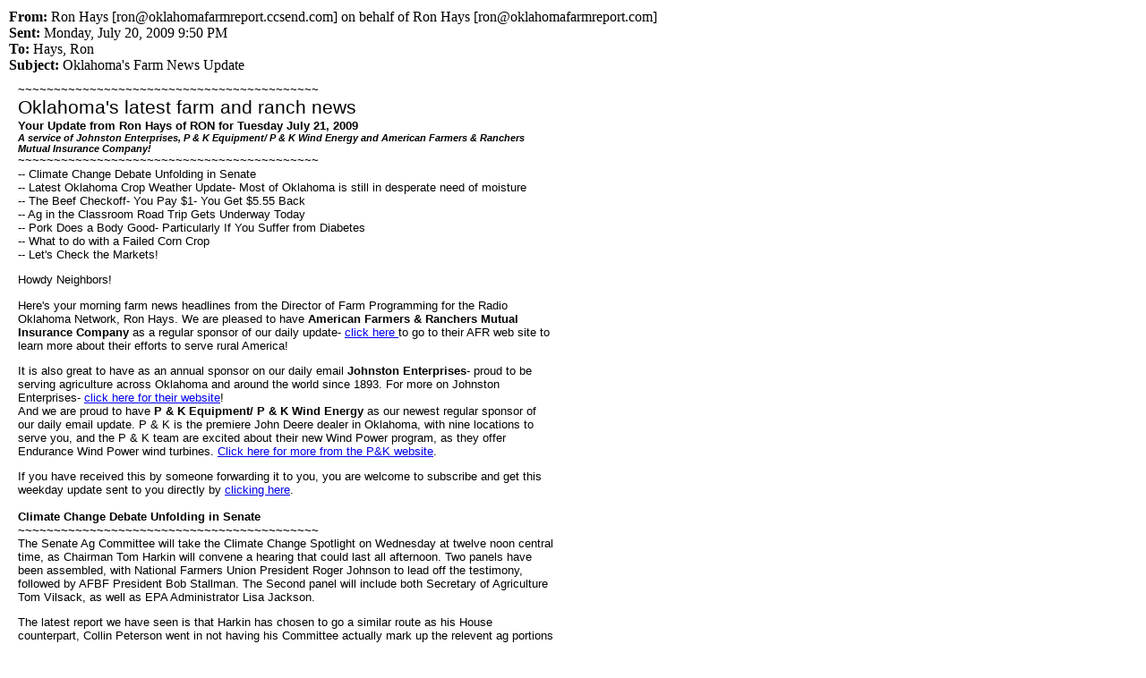

--- FILE ---
content_type: text/html
request_url: https://www.oklahomafarmreport.com/wire/emails/media/2009/2089867196_Oklahomas_Farm_News_Update_07212009.htm
body_size: 9730
content:
<!DOCTYPE HTML PUBLIC "-//W3C//DTD HTML 4.0 Transitional//EN">
<HTML lang=en xmlns="http://www.w3.org/1999/xhtml" xml:lang="en" xmlns:cctd = 
"http://www.constantcontact.com/cctd"><HEAD><TITLE>Oklahoma's Farm News Update</TITLE>
<META http-equiv=Content-Type content="text/html; charset=Windows-1252">
<META content="MSHTML 6.00.6000.16850" name=GENERATOR></HEAD>
<BODY style="MARGIN: 10px; BACKGROUND-COLOR: #ffffff" 
bgColor=#ffffff><B>From:</B> Ron Hays [ron@oklahomafarmreport.ccsend.com] on 
behalf of Ron Hays [ron@oklahomafarmreport.com]<BR><B>Sent:</B> Monday, July 20, 
2009 9:50 PM<BR><B>To:</B> Hays, Ron<BR><B>Subject:</B> Oklahoma's Farm News 
Update<BR>
<DIV style="MARGIN: 10px; BACKGROUND-COLOR: #ffffff" align=left 
bgcolor="#FFFFFF"><IMG height=1 alt=" " 
src="http://rs6.net/on.jsp?t=1102630367454.0.1101265455911.0&amp;o=http://ui.constantcontact.com/images/p1x1.gif" 
width=1> 
<TABLE style="TEXT-ALIGN: left" cellSpacing=0 cellPadding=0 width=600 
  border=0><TBODY>
  <TR>
    <TD><FONT 
      style="FONT-SIZE: 10pt; COLOR: #000000; FONT-FAMILY: Verdana,Geneva,Arial,Helvetica,sans-serif" 
      face=Verdana,Geneva,Arial,Helvetica,sans-serif color=#000000 size=2>
      <TABLE cellSpacing=0 cellPadding=0 width=600 border=0>
        <TBODY>
        <TR>
          <TD vAlign=bottom align=middle></TD></TR></TBODY></TABLE>
      <DIV>~~~~~~~~~~~~~~~~~~~~~~~~~~~~~~~~~~~~~~~~~~</DIV><FONT 
      style="FONT-SIZE: 16pt; COLOR: #000000; FONT-FAMILY: Verdana, Geneva, Arial, Helvetica, sans-serif" 
      face="Verdana, Geneva, Arial, Helvetica, sans-serif" color=#000000 
      size=4>Oklahoma's latest farm and ranch news</FONT> 
      <DIV><FONT 
      style="FONT-WEIGHT: bold; FONT-SIZE: 10pt; COLOR: #000000; FONT-FAMILY: Verdana, Geneva, Arial, Helvetica, sans-serif" 
      face="Verdana, Geneva, Arial, Helvetica, sans-serif" color=#000000 
      size=2>Your Update from Ron Hays of RON for Tuesday July 21, 2009</FONT> 
      </DIV><FONT 
      style="FONT-WEIGHT: bold; FONT-SIZE: 10pt; COLOR: #000000; FONT-FAMILY: Verdana, Geneva, Arial, Helvetica, sans-serif" 
      face="Verdana, Geneva, Arial, Helvetica, sans-serif" color=#000000 
      size=2><FONT 
      style="FONT-WEIGHT: bold; FONT-SIZE: 8pt; COLOR: #000000; FONT-STYLE: italic; FONT-FAMILY: Verdana,Geneva,Arial,Helvetica,sans-serif" 
      face=Verdana,Geneva,Arial,Helvetica,sans-serif color=#000000 size=1>A 
      service of Johnston Enterprises, P &amp; K Equipment/ P &amp; K Wind 
      Energy and American Farmers &amp; Ranchers Mutual Insurance 
      Company!</FONT></FONT> 
      <DIV>~~~~~~~~~~~~~~~~~~~~~~~~~~~~~~~~~~~~~~~~~~</DIV>
      <DIV>-- Climate Change Debate Unfolding in Senate</DIV>
      <DIV>-- Latest Oklahoma Crop Weather Update- Most of Oklahoma is still in 
      desperate need of moisture</DIV>
      <DIV>-- The Beef Checkoff- You Pay $1- You Get $5.55 Back</DIV>
      <DIV>-- Ag in the Classroom Road Trip Gets Underway Today</DIV>
      <DIV>-- Pork Does a Body Good- Particularly If You Suffer from 
      Diabetes</DIV>
      <DIV>-- What to do with a Failed Corn Crop</DIV>
      <DIV>-- Let's Check the Markets!</DIV>
      <P>
      <P>Howdy Neighbors!</P>
      <P>Here's your morning farm news headlines from the Director of Farm 
      Programming for the Radio Oklahoma Network, Ron Hays. We are pleased to 
      have <B>American Farmers &amp; Ranchers Mutual Insurance Company </B>as a 
      regular sponsor of our daily update- <A 
      href="http://rs6.net/tn.jsp?t=5gmi57cab.0.0.hzssiubab.0&amp;p=http%3A%2F%2Fwww.americanfarmersandranchers.com%2F">click 
      here </A>to go to their AFR web site to learn more about their efforts to 
      serve rural America!</P>
      <P>It is also great to have as an annual sponsor on our daily email 
      <B>Johnston Enterprises</B>- proud to be serving agriculture across 
      Oklahoma and around the world since 1893. For more on Johnston 
      Enterprises- <A 
      href="http://rs6.net/tn.jsp?t=5gmi57cab.0.0.hzssiubab.0&amp;p=http%3A%2F%2Fwww.jeinc.com%2Fjsp%2Fjeinc%2Fhome.jsp">click 
      here for their website</A>!<BR>And we are proud to have <B>P &amp; K 
      Equipment/ P &amp; K Wind Energy</B> as our newest regular sponsor of our 
      daily email update. P &amp; K is the premiere John Deere dealer in 
      Oklahoma, with nine locations to serve you, and the P &amp; K team are 
      excited about their new Wind Power program, as they offer Endurance Wind 
      Power wind turbines. <A 
      href="http://rs6.net/tn.jsp?t=5gmi57cab.0.0.hzssiubab.0&amp;p=http%3A%2F%2Fwww.pkequipment.com%2F">Click 
      here for more from the P&amp;K website</A>. </P>
      <P>If you have received this by someone forwarding it to you, you are 
      welcome to subscribe and get this weekday update sent to you directly by 
      <A 
      href="http://rs6.net/tn.jsp?t=5gmi57cab.0.0.hzssiubab.0&amp;p=http%3A%2F%2Fvisitor.constantcontact.com%2Femail.jsp%3Fm%3D1101265455911">clicking 
      here</A>. </P></FONT></TD></TR>
  <TR>
    <TD><FONT 
      style="FONT-SIZE: 10pt; COLOR: #000000; FONT-FAMILY: Verdana,Geneva,Arial,Helvetica,sans-serif" 
      face=Verdana,Geneva,Arial,Helvetica,sans-serif color=#000000 
      size=2><BR><FONT 
      style="FONT-WEIGHT: bold; FONT-SIZE: 10pt; COLOR: #000000; FONT-FAMILY: Verdana,Geneva,Arial,Helvetica,sans-serif" 
      face=Verdana,Geneva,Arial,Helvetica,sans-serif color=#000000 
      size=2>Climate Change Debate Unfolding in Senate 
      <DIV>~~~~~~~~~~~~~~~~~~~~~~~~~~~~~~~~~~~~~~~~~~</DIV></FONT>The Senate Ag 
      Committee will take the Climate Change Spotlight on Wednesday at twelve 
      noon central time, as Chairman Tom Harkin will convene a hearing that 
      could last all afternoon. Two panels have been assembled, with National 
      Farmers Union President Roger Johnson to lead off the testimony, followed 
      by AFBF President Bob Stallman. The Second panel will include both 
      Secretary of Agriculture Tom Vilsack, as well as EPA Administrator Lisa 
      Jackson. 
      <P>The latest report we have seen is that Harkin has chosen to go a 
      similar route as his House counterpart, Collin Peterson went in not having 
      his Committee actually mark up the relevent ag portions of the 
      legislation. Instead, Harkin will apparently negotiate what he thinks is 
      needed for agriculture directly with the Chairlady of the Senate 
      Environment and Public Works Committee, Barbara Boxer of California. This 
      move was found lacking by many lawmakers and farm groups alike. </P>
      <P>Boxer indicated in the "Ag" hearing her committee held last week that 
      she will use the House passed Waxman-Markey bill as the starting point for 
      her proposal. Senator Jim Inhofe continues to believe that the Democratic 
      leaders who want this bill to become law are far short of the number of 
      votes needed to get it through the Senate. </P>
      <P>I have linked the Senate Ag Committee website below- specifically, I 
      have linked the details of the Climate Change hearing that is scheduled 
      for tomorrow. </P>
      <P><A style="COLOR: #0000ff" 
      href="http://rs6.net/tn.jsp?t=5gmi57cab.0.0.hzssiubab.0&amp;p=http%3A%2F%2F216.40.253.202%2F%7Eusscanf%2Findex.php%3Foption%3Dcom_events%26task%3Dview_detail%26agid%3D34%26year%3D2009%26month%3D07%26day%3D22%26Itemid%3D44" 
      shape=rect color="#0000FF">Click here for more on the Climate Change 
      hearing planned by the Senate Ag Committee on Wednesday.</A> 
  </P></FONT></TD></TR>
  <TR>
    <TD><FONT 
      style="FONT-SIZE: 10pt; COLOR: #000000; FONT-FAMILY: Verdana,Geneva,Arial,Helvetica,sans-serif" 
      face=Verdana,Geneva,Arial,Helvetica,sans-serif color=#000000 
      size=2><BR><FONT 
      style="FONT-WEIGHT: bold; FONT-SIZE: 10pt; COLOR: #000000; FONT-FAMILY: Verdana,Geneva,Arial,Helvetica,sans-serif" 
      face=Verdana,Geneva,Arial,Helvetica,sans-serif color=#000000 size=2>Latest 
      Oklahoma Crop Weather Update- Most of Oklahoma is still in desperate need 
      of moisture 
      <DIV>~~~~~~~~~~~~~~~~~~~~~~~~~~~~~~~~~~~~~~~~~~</DIV></FONT>Temperatures 
      remained hot this past week with highs reaching triple-digits statewide. A 
      cool front brought relief for the weekend. Thunderstorms rolled through 
      central Oklahoma Thursday with heavy rain, high winds, and lightning 
      causing widespread power outages. Most of Oklahoma is still in desperate 
      need of moisture, despite sporadic rainfall in parts of the State. 
      Drought-like conditions are taking a heavy toll on summer crop development 
      and condition. 
      <P>The report tells us that row crop conditions continue to roll downhill. 
      "Excessive heat and continued dry weather have further stressed summer 
      crops. Mid- week showers were a benefit in some areas, although most of 
      the State is still in need of additional rainfall to revive summer crops. 
      Nearly two-thirds of the State's corn crop was silking by week's end, up 
      six points from last week but 11 points behind the five- year average. 
      Thirty-four percent of the corn acres reached the dough stage of 
      development, seven points behind normal. Corn silage harvest is underway 
      in some areas of the State. Sorghum emerged reached 77 percent, while 
      sorghum headed reached 12 percent, eight points behind the five-year 
      average. Virtually all of the State's soybeans had emerged by Sunday, 11 
      points ahead of normal. By week's end, 38 percent of the soybeans had 
      reached the blooming stage of development, one percentage point ahead of 
      the five-year average. Peanuts pegging reached 63 percent, 22 points 
      behind normal. A small portion of the State's peanut crop began setting 
      pods by Sunday. Cotton squaring reached 66 percent, four points behind the 
      five-year average, while a small portion of the State's cotton acres began 
      setting bolls." </P>
      <P>Hot weather also has hit Oklahoma pastures. "Extreme heat and dry 
      weather continues to have an adverse effect on the State's pastures and 
      range. Conditions again declined, but remained mostly in the good to fair 
      range. Most areas are still in dire need of moisture." </P>
      <P><A style="COLOR: #0000ff" 
      href="http://rs6.net/tn.jsp?t=5gmi57cab.0.0.hzssiubab.0&amp;p=http%3A%2F%2Fwww.nass.usda.gov%2Fok%2Fcwarchive%2F2009%2Fok_crop_weather_07_20_09.pdf" 
      shape=rect color="#0000FF">Click here for the complete Oklahoma Crop 
      Weather Update as of Monday afternoon July 20</A> </P></FONT></TD></TR>
  <TR>
    <TD><FONT 
      style="FONT-SIZE: 10pt; COLOR: #000000; FONT-FAMILY: Verdana,Geneva,Arial,Helvetica,sans-serif" 
      face=Verdana,Geneva,Arial,Helvetica,sans-serif color=#000000 
      size=2><BR><FONT 
      style="FONT-WEIGHT: bold; FONT-SIZE: 10pt; COLOR: #000000; FONT-FAMILY: Verdana,Geneva,Arial,Helvetica,sans-serif" 
      face=Verdana,Geneva,Arial,Helvetica,sans-serif color=#000000 size=2>The 
      Beef Checkoff- You Pay $1- You Get $5.55 Back 
      <DIV>~~~~~~~~~~~~~~~~~~~~~~~~~~~~~~~~~~~~~~~~~~</DIV></FONT>According to a 
      new economic study - for every dollar beef producers invested in their 
      checkoff between 2003 and 2008 - they saw a return of $5.55. Dr. Ron Ward 
      - Professor Emeritus for the Food and Resource Economics Department at the 
      University of Florida completed the study and presented the results at the 
      2009 Cattle Industry Summer Conference in Denver this past week. 
      <P>The fundamental question of the entire study is - is the beef checkoff 
      a demand driver. Dr. Ward says they measured both attracting consumers to 
      the market and increasing consumption. "What we find is that it has a 
      positive impact on both," he said. </P>
      <P>The study determined that the 78.8 percent of U.S. households which 
      purchased beef in any given two- week shopping period would have been 
      about three percentage points lower between 2003 and 2008 without beef 
      checkoff-funded programs.<BR>We talked at length with Dr. Ward about the 
      study- and we have that interview on our website- plus the link to the 
      full report that is on the Beef Board website. Click on the link below to 
      jump to those pages. </P>
      <P><A style="COLOR: #0000ff" 
      href="http://rs6.net/tn.jsp?t=5gmi57cab.0.0.hzssiubab.0&amp;p=http%3A%2F%2Foklahomafarmreport.com%2Fwire%2Fpodcasts%2F24934364_BeefCheckoffValuePodcast07202009_121216.php" 
      shape=rect color="#0000FF">Click here for more on the value of the beef 
      checkoff back to producers as detailed at the Summer Cattle Industry 
      Conference</A> </P></FONT></TD></TR>
  <TR>
    <TD><FONT 
      style="FONT-SIZE: 10pt; COLOR: #000000; FONT-FAMILY: Verdana,Geneva,Arial,Helvetica,sans-serif" 
      face=Verdana,Geneva,Arial,Helvetica,sans-serif color=#000000 
      size=2><BR><FONT 
      style="FONT-WEIGHT: bold; FONT-SIZE: 10pt; COLOR: #000000; FONT-FAMILY: Verdana,Geneva,Arial,Helvetica,sans-serif" 
      face=Verdana,Geneva,Arial,Helvetica,sans-serif color=#000000 size=2>Ag in 
      the Classroom Road Trip Gets Underway Today 
      <DIV>~~~~~~~~~~~~~~~~~~~~~~~~~~~~~~~~~~~~~~~~~~</DIV></FONT>One of the 
      Oklahoma Ag in the Classroom coordinators, Dana Bessinger, dropped us an 
      email on Monday about the week ahead for the Ag in the Classroom team. 
      They are going to be working with a select group of teachers who are 
      headed out for a road trip to learn more about agriculture first hand. 
      <P>Dana writes "Ag in the Classroom is heading out Tuesday morning for far 
      southeast Oklahoma. Sponsored by the Oklahoma Beef Council, the trip will 
      take 45 teachers to the a working cattle ranch, Lane Research Center in 
      Atoka to look at watermelon and organic research,Tyson hatchery, Kiamichi 
      Forest Research Station, Museum of the Red River, Beaver's Bend Forest 
      Heritage Center, and a driving tour of several area wheat and soybean 
      farms. Along the way teachers will be introduced to Ag in the Classroom 
      lessons and resources and ways to integrate agriculture into regular math, 
      science, social studies, and language arts classes as well as physical 
      education and visual arts." </P>
      <P>Dana says that she and the other ladies that lead the Ag in the 
      Classroom effort in our state will keep us up to date on what these 
      teachers will be seeing and doing the next few days. And she reminds us of 
      the state Ag in the Classroom Conference that happens July 31. We already 
      have details of that on our website on our calendar page- click on the 
      link below to learn more about that statewide gathering. </P>
      <P><A style="COLOR: #0000ff" 
      href="http://rs6.net/tn.jsp?t=5gmi57cab.0.0.hzssiubab.0&amp;p=http%3A%2F%2Foklahomafarmreport.com%2Fwire%2Fevents%2F00428_agclassroom0731_122429.php" 
      shape=rect color="#0000FF">Click here to learn more about the upcoming Ag 
      in the Classroom Conference on July 31</A> </P></FONT></TD></TR>
  <TR>
    <TD><FONT 
      style="FONT-SIZE: 10pt; COLOR: #000000; FONT-FAMILY: Verdana,Geneva,Arial,Helvetica,sans-serif" 
      face=Verdana,Geneva,Arial,Helvetica,sans-serif color=#000000 
      size=2><BR><FONT 
      style="FONT-WEIGHT: bold; FONT-SIZE: 10pt; COLOR: #000000; FONT-FAMILY: Verdana,Geneva,Arial,Helvetica,sans-serif" 
      face=Verdana,Geneva,Arial,Helvetica,sans-serif color=#000000 size=2>Pork 
      Does a Body Good- Particularly If You Suffer from Diabetes 
      <DIV>~~~~~~~~~~~~~~~~~~~~~~~~~~~~~~~~~~~~~~~~~~</DIV></FONT>Results of 
      research conducted by Australian Pork Limited and the Pork Cooperative 
      Research Centre indicate that a diet high in protein - with regular pork 
      intake - and resistance exercise is an excellent way for sufferers of type 
      2 diabetes to lose weight - especially those who are overweight. 
      Researchers also found regular pork intake reduced risk factors associated 
      with the disease. 
      <P>This follows a string of recent research into the benefits of pork for 
      diabetics - including a study where researchers found that lean trimmed 
      pork is just as lean as skinless chicken breast. The report concluded that 
      pork is lean and loaded with essential vitamins such as B12, B6, thiamine, 
      niacin, minerals such as zinc and selenium and nutrients that include iron 
      and magnesium. </P>
      <P>As you could tell from the groups that help sponsor this study- this 
      data comes from "down under" and we have a link below that offers more 
      details about this study. </P>
      <P><A style="COLOR: #0000ff" 
      href="http://rs6.net/tn.jsp?t=5gmi57cab.0.0.hzssiubab.0&amp;p=http%3A%2F%2Fwww.meatinternational.com%2Fnews%2Feating-pork-fights-type-2-diabetes-id1631.html" 
      shape=rect color="#0000FF">Click here for more on how lean pork can be a 
      positive part managing Type 2 Diabetes.</A> </P></FONT></TD></TR>
  <TR>
    <TD><FONT 
      style="FONT-SIZE: 10pt; COLOR: #000000; FONT-FAMILY: Verdana,Geneva,Arial,Helvetica,sans-serif" 
      face=Verdana,Geneva,Arial,Helvetica,sans-serif color=#000000 
      size=2><BR><FONT 
      style="FONT-WEIGHT: bold; FONT-SIZE: 10pt; COLOR: #000000; FONT-FAMILY: Verdana,Geneva,Arial,Helvetica,sans-serif" 
      face=Verdana,Geneva,Arial,Helvetica,sans-serif color=#000000 size=2>What 
      to do with a Failed Corn Crop 
      <DIV>~~~~~~~~~~~~~~~~~~~~~~~~~~~~~~~~~~~~~~~~~~</DIV></FONT>The hot summer 
      days have been less than kind to some of our spring planted crops. OSU 
      Norhwest Area Extension Animal Science Specialist Greg Highfill gives us 
      some good ideas on what to do with a failed corn crop. Greg writes "Hot 
      July weather and hit or miss (mostly miss) rainfall has put some corn 
      fields in the Southern Plains in jeopardy. Producers now ask: "what can I 
      salvage from these fields to prevent a total loss?" There are 3 common 
      ways to try and salvage the forage from a failed corn crop - chop for 
      silage, bail for hay, and grazing. Each method has advantages and 
      challenges that are somewhat unique. Below are some of the issues you will 
      need to address before going to the expense of harvesting or grazing. 
      <P><B>Nitrates</B> - are a huge issue. Acres were fertilized for high 
      yielding corn and the weather stress has created the likelihood that the 
      plant is high in nitrates. How high the levels and what feeding rate is 
      planned are key points as to whether the crop is usable at all. 
      <BR><BR><B>Moisture content</B> - the state of how much the plant is 
      wilted and leaves are burned is a key factor to what options you have for 
      harvesting. For silage, the percent moisture should be between 65 and 60 
      percent. The small immature plants could have too much moisture content 
      since much of the water is stored in the stem. On the other end of the 
      spectrum, severely burned corn could lack needed moisture for ensiling. If 
      haying, the large stem size may not allow adequate crimping to dry the 
      product for hay storage. <BR><BR><B>Silage</B> - some have the capability 
      to ensile. Smaller chop length is recommended for better packing of low 
      moisture product. Nitrates are reduced by ensiling (25 to 45 percent) but 
      the level could still be limiting depending upon feeding amount. Also if 
      there is not enough carbohydrate to get good product fermentation, pH 
      drop, then - in addition to spoilage, the nitrate level would not be 
      reduced. If putting up for silage - an inoculant product would be highly 
      recommended to ensure proper fermentation under less than ideal 
      conditions. </P>
      <P><B>Pricing </B>- cattle producers are being offered corn forage for 
      sale. The amount of corn in the field in question will help determine the 
      value of the forage harvested. With small amounts of corn grain, the 
      product will have a feeding value closer to forage sorghum than corn 
      silage.<BR><BR><B>Grazing</B> - would require large numbers of cattle for 
      efficient utilization. High ADG would be expected. Nitrate concentration 
      is the key issue. </P>
      <P></P></FONT></TD></TR>
  <TR>
    <TD><FONT 
      style="FONT-SIZE: 10pt; COLOR: #000000; FONT-FAMILY: Verdana,Geneva,Arial,Helvetica,sans-serif" 
      face=Verdana,Geneva,Arial,Helvetica,sans-serif color=#000000 
      size=2><BR><B>Our thanks to <A 
      href="http://rs6.net/tn.jsp?t=5gmi57cab.0.0.hzssiubab.0&amp;p=http%3A%2F%2Fwww.farmshowsusa.com%2FMains%2FTMain.htm">Midwest 
      Farms Shows</A>, <A 
      href="http://rs6.net/tn.jsp?t=5gmi57cab.0.0.hzssiubab.0&amp;p=http%3A%2F%2Fwww.producerscoop.net">PCOM</A>, 
      <A 
      href="http://rs6.net/tn.jsp?t=5gmi57cab.0.0.hzssiubab.0&amp;p=http%3A%2F%2Fwww.pkequipment.com%2F">P 
      &amp; K Equipment/ P &amp; K Wind Energy</A>, <A 
      href="http://rs6.net/tn.jsp?t=5gmi57cab.0.0.hzssiubab.0&amp;p=http%3A%2F%2Fwww.jeinc.com%2Fjsp%2Fjeinc%2Fhome.jsp">Johnston 
      Enterprises</A>, <A 
      href="http://rs6.net/tn.jsp?t=5gmi57cab.0.0.hzssiubab.0&amp;p=http%3A%2F%2Fwww.americanfarmersandranchers.com%2F">AFR</A> 
      and <A 
      href="http://rs6.net/tn.jsp?t=5gmi57cab.0.0.hzssiubab.0&amp;p=http%3A%2F%2Fwww.kisfutures.com%2F">KIS 
      Futures</A></B> for their support of our daily Farm News Update. For your 
      convenience, we have our sponsors' websites linked here- just click on 
      their name to jump to their website- check their sites out and let these 
      folks know you appreciate the support of this daily email, as their 
      sponsorship helps us keep this arriving in your inbox on a regular basis! 
      <P>We also invite you to check out our website at the link below to check 
      out an archive of these daily emails, audio reports and top farm news 
      story links from around the globe. </P>
      <P><A style="COLOR: #0000ff" 
      href="http://rs6.net/tn.jsp?t=5gmi57cab.0.0.hzssiubab.0&amp;p=http%3A%2F%2Fwww.oklahomafarmreport.com%2F" 
      shape=rect color="#0000FF">Click here to check out 
      WWW.OklahomaFarmReport.Com</A> </P></FONT></TD></TR>
  <TR>
    <TD><FONT 
      style="FONT-SIZE: 10pt; COLOR: #000000; FONT-FAMILY: Verdana,Geneva,Arial,Helvetica,sans-serif" 
      face=Verdana,Geneva,Arial,Helvetica,sans-serif color=#000000 
      size=2><BR><FONT 
      style="FONT-WEIGHT: bold; FONT-SIZE: 10pt; COLOR: #000000; FONT-FAMILY: Verdana,Geneva,Arial,Helvetica,sans-serif" 
      face=Verdana,Geneva,Arial,Helvetica,sans-serif color=#000000 size=2>Let's 
      Check the Markets! 
      <DIV>~~~~~~~~~~~~~~~~~~~~~~~~~~~~~~~~~~~~~~~~~~</DIV></FONT>
      <P>Here are some links we will leave in place on an ongoing basis- Click 
      on the name of the report to go to that link:<BR>Our <A 
      href="http://rs6.net/tn.jsp?t=5gmi57cab.0.0.hzssiubab.0&amp;p=http%3A%2F%2Fwww.quinstarradio.net%2FWRAP.mp3">Daily 
      Market Wrapup from the Radio Oklahoma Network</A> with Ed Richards and Tom 
      Leffler- analyzing the Futures Markets from the previous Day- <BR><A 
      href="http://rs6.net/tn.jsp?t=5gmi57cab.0.0.hzssiubab.0&amp;p=http%3A%2F%2Fwww.quinstarradio.net%2Fkwoxmo.mp3">Ron 
      on RON Markets as heard on K101 </A>mornings with cash and futures 
      reviewed- includes where the Cash Cattle market stands, the latest Feeder 
      Cattle Markets Etc.<BR><A 
      href="http://rs6.net/tn.jsp?t=5gmi57cab.0.0.hzssiubab.0&amp;p=http%3A%2F%2Fwww.kcbt.com%2Fhistdata%2FKCReview%2Fgmr_20090720.pdf">Previous 
      Day's Wheat Market Recap</A>- Two Pager From The Kansas City Board of 
      Trade looks at all three US Wheat Futures Exchanges with extra info on 
      Hard Red Winter Wheat and the why of that day's market.<BR>Daily <A 
      href="http://rs6.net/tn.jsp?t=5gmi57cab.0.0.hzssiubab.0&amp;p=http%3A%2F%2Fwww.ams.usda.gov%2Fmnreports%2Fok_gr110.txt">Oklahoma 
      Cash Grain Prices</A>- As Reported by the Oklahoma Dept. of Agriculture. 
      &lt;<BR>The <A 
      href="http://rs6.net/tn.jsp?t=5gmi57cab.0.0.hzssiubab.0&amp;p=http%3A%2F%2Fwww.ams.usda.gov%2Fmnreports%2Flspdfss.pdf">National 
      Daily Feeder &amp; Stocker Cattle </A>Summary- as prepared by USDA.<BR>The 
      <A 
      href="http://rs6.net/tn.jsp?t=5gmi57cab.0.0.hzssiubab.0&amp;p=http%3A%2F%2Fwww.ams.usda.gov%2Fmnreports%2Flsddcbs.pdf">National 
      Daily Slaughter Cattle </A>Summary- as prepared by USDA.<BR>Finally, Here 
      is the <A 
      href="http://rs6.net/tn.jsp?t=5gmi57cab.0.0.hzssiubab.0&amp;p=http%3A%2F%2Fwww.tcfa.org%2FDVP.html">Daily 
      Volume and Price Summary</A> from the Texas Cattle Feeders Association. 
      </P>
      <P></P></FONT></TD></TR>
  <TR>
    <TD><FONT 
      style="FONT-SIZE: 10pt; COLOR: #000000; FONT-FAMILY: Verdana,Geneva,Arial,Helvetica,sans-serif" 
      face=Verdana,Geneva,Arial,Helvetica,sans-serif color=#000000 
      size=2><BR><BR><FONT 
      style="FONT-WEIGHT: bold; FONT-SIZE: 10pt; COLOR: #000000; FONT-FAMILY: Verdana, Geneva, Arial, Helvetica, sans-serif" 
      face="Verdana, Geneva, Arial, Helvetica, sans-serif" color=#000000 
      size=2>God Bless! You can reach us at the following: </FONT>
      <DIV>~~~~~~~~~~~~~~~~~~~~~~~~~~~~~~~~~~~~~~~~~~</DIV>
      <DIV>email: <A style="COLOR: #000000" 
      href="mailto:ron@oklahomafarmreport.com" shape=rect 
      color="#000000">ron@oklahomafarmreport.com</A> </DIV>
      <DIV>phone: 405-473-6144 </DIV>
      <DIV>web: <A style="COLOR: #000000" 
      href="http://rs6.net/tn.jsp?t=5gmi57cab.0.0.hzssiubab.0&amp;p=http%3A%2F%2Fwww.oklahomafarmreport.com%2F" 
      shape=rect color="#000000">http://www.oklahomafarmreport.com/</A> </DIV>
      <DIV>~~~~~~~~~~~~~~~~~~~~~~~~~~~~~~~~~~~~~~~~~~</DIV></FONT></TD></TR></TBODY></TABLE></DIV><BR>
<TABLE width="100%" bgColor=#ffffff padding="0">
  <TBODY>
  <TR align=left>
    <TD>
      <TABLE width=595 bgColor=#ffffff>
        <TBODY>
        <TR>
          <TD colSpan=2><FONT face=verdana,arial size=1><B><A 
            style="COLOR: #0000ff" 
            href="http://ui.constantcontact.com/sa/fwtf.jsp?m=1101265455911&amp;ea=ronphays%40cox.net&amp;a=1102630367454&amp;id=preview" 
            target=_blank>Forward email</A></B></FONT><BR><BR></TD></TR>
        <TR>
          <TD><FONT face=verdana,arial size=1><FOOTERCONTENT><A 
            href="http://visitor.constantcontact.com/d.jsp?p=un&amp;v=001LWHzEOkwl_--M-8sMzly_V8AyZwqnbd3-Iu4ryo54fS8o_19lKUNwXqOdQ1GukPXwE_kMFUW6vzSIpHsYPf8A33RdVUCkgaO8htJLp-94Rnz9vkEAdw-CQ%3D%3D&amp;id=preview.1101265455911" 
            target=_blank><IMG alt="Safe Unsubscribe" 
            src="http://img.constantcontact.com/letters/images/safe_unsubscribe_logo.gif" 
            border=0></A> 
            <DIV>This email was sent to ronphays@cox.net by <A 
            style="COLOR: #0000ff" 
            href="mailto:ron@oklahomafarmreport.com">ron@oklahomafarmreport.com</A>.</DIV>
            <DIV><A style="COLOR: #0000ff" 
            href="http://visitor.constantcontact.com/d.jsp?p=oo&amp;v=001LWHzEOkwl_--M-8sMzly_V8AyZwqnbd3-Iu4ryo54fS8o_19lKUNwXqOdQ1GukPXwE_kMFUW6vzSIpHsYPf8A33RdVUCkgaO8htJLp-94Rnz9vkEAdw-CQ%3D%3D&amp;id=preview.1101265455911" 
            target=_blank>Update Profile/Email Address</A> | Instant removal 
            with <A style="COLOR: #0000ff" 
            href="http://visitor.constantcontact.com/d.jsp?p=un&amp;v=001LWHzEOkwl_--M-8sMzly_V8AyZwqnbd3-Iu4ryo54fS8o_19lKUNwXqOdQ1GukPXwE_kMFUW6vzSIpHsYPf8A33RdVUCkgaO8htJLp-94Rnz9vkEAdw-CQ%3D%3D&amp;id=preview.1101265455911" 
            target=_blank>SafeUnsubscribe</A>™ | <A style="COLOR: #0000ff" 
            href="http://ui.constantcontact.com/roving/CCPrivacyPolicy.jsp?id=preview" 
            target=_blank>Privacy Policy</A>.</DIV></FOOTERCONTENT></FONT></TD>
          <TD><FONT face=verdana,arial size=1><FOOTERLOGO>
            <DIV 
            style="PADDING-BOTTOM: 5px; COLOR: #666666; WORD-WRAP: normal"><A 
            style="COLOR: #666666; TEXT-DECORATION: none" 
            href="http://www.constantcontact.com/index.jsp?cc=news01" 
            target=_blank>Email Marketing</A> by</DIV><A 
            href="http://www.constantcontact.com/index.jsp?cc=news01"><IMG 
            src="http://img.constantcontact.com/letters/images/cc-logo-color-sm.gif" 
            border=0></A></FOOTERLOGO></FONT> </TD></TR>
        <TR>
          <TD colSpan=2><FONT face=verdana,arial size=1><BR>Oklahoma Farm 
            Report | 10700 Whitehall Blvd | Oklahoma City | OK | 73162</FONT> 
        </TD></TR></TBODY></TABLE></TD></TR></TBODY></TABLE><BR></BODY></HTML>
